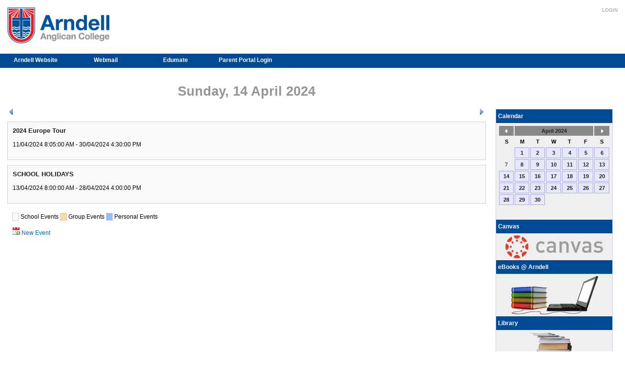

--- FILE ---
content_type: text/html
request_url: https://dashboard.arndell.nsw.edu.au/calendar/?date=45396
body_size: 1483
content:

<!DOCTYPE HTML PUBLIC "-//W3C//DTD HTML 4.01 Transitional//EN"
"https://www.w3.org/TR/html4/loose.dtd">



<html>
<head>
<title>Arndell Anglican College - Learning Through Christ</title>

<link rel="stylesheet" type="text/css" href="/style.css" />
<link href="/news/feed.xml" rel="alternate" type="application/rss+xml" title="Sitewide RSS Feed" />

<meta http-equiv="X-UA-Compatible" content="IE=edge" />
</head>
<body style="margin: 0px; min-width: 1000px;" onmouseover="hasHidden = false; hideMenus()">

<div id="head"><a href="/"><img id = "logo" src="/images/logo.png" onmouseover="onMenu = false; hasHidden = false; hideMenus()"></a></div>

<div id="top_links"><a href="/login.asp">Login</a> </div>

<div id="top_menu">
<a target="_blank" href="https://www.arndell.nsw.edu.au">Arndell Website</a>
<a target="_blank "href="https://outlook.com/arndell.nsw.edu.au">Webmail</a>
<a target="_blank "href="https://edumate.arndell.nsw.edu.au">Edumate</a>
<a target="_blank "href="https://edumate.arndell.nsw.edu.au">Parent Portal Login</a>
</div>



<script>
if (window.navigator.userAgent.indexOf('Firefox/2.') != -1) {
    for (i = 3; i < document.getElementById('top_menu').childNodes.length; i++) {
        document.getElementById('top_menu_' + i).style.display = '-moz-inline-stack';
    }
}
</script>




<!-- start sub menus -->







	</ul>
</div>




<!-- Menu helper scripts -->
<script>
	onMenu = false;
    hasHidden = true;
	function showMenu(iMenu) {
	    hasHidden = false;
		if (onMenu == true) {
			for (i = 3; i < 3; i++) {
				if (i != iMenu) {
					hideMenu(i)
				}
			}
		} else {
			onMenu = true;
		}
		document.getElementById('mnu_' + iMenu).style.visibility = 'visible';
	}

	function hideMenu(iMenu) {
		document.getElementById('mnu_' + iMenu).style.visibility = 'hidden';
	}


	function hideMenus() {
	    if (hasHidden == false) {
	        hasHidden = true;
		    if (onMenu == false) {
			    for (i = 3; i < 3; i++) {
				    document.getElementById('mnu_' + i).style.visibility = 'hidden';	
			    }
		    }
		}
	}

</script>


<!-- end sub menus -->

<!-- start side bar -->

<div style="padding: 15px;">


	<table id="sideBar" width ="240px">

		<tr class="header">
			<td>Calendar</td>
		</tr>
		<tr>
			<td>

<iframe id="calendar_iframe" style="visibility: hidden; position: absolute; left: 0px; top: 0px; height: 0px; width: 0px;" src="/inc/calendar.asp?d=45396"></iframe>
<div id="calendar_content" style="min-height: 190px;">
</div>



			</td>
		</tr>
		<tr class="header">
			<td>Canvas</td>
		</tr>
		<tr>
			<td style="text-align: center"><a href="https://learn.sasc.nsw.edu.au"><img src="/images/canvas_logo.png"></a>
			</td>
		</tr>
		<tr class="header">
			<td>eBooks @ Arndell</td>
		</tr>
		<tr>
			<td style="text-align: center"><a href="https://ebooks.arndell.nsw.edu.au"><img src="/images/ebooks.png"></a>
			</td>
		</tr>
		<tr class="header">
			<td>Library</td>
		</tr>
		<tr>
			<td style="text-align: center"><a href="https://library.arndell.nsw.edu.au/oliver/libraryHome.do"><img src="/images/library.png"></a>
			</td>
		</tr>

	</table>


<div id="content">
	<div style="text-align: center;"><h1>Sunday, 14 April 2024</h1></div>
	<div style="float: left"><a href="/calendar/?date=45395"><img src="/images/previous.png"></a></div>
	<div style="float: right"><a href="/calendar/?date=45397"><img src="/images/next.png"></a></div>
	<br><br>
<div class="cal_event_shared">
		<h1>2024 Europe Tour</h1>
		<br>
11/04/2024 8:05:00 AM - 30/04/2024 4:30:00 PM
	<br>
	<div class="cal_tools">&nbsp;</div>
	</div>
<div class="cal_event_shared">
		<h1>SCHOOL HOLIDAYS</h1>
		<br>
13/04/2024 8:00:00 AM - 28/04/2024 4:00:00 PM
	<br>
	<div class="cal_tools">&nbsp;</div>
	</div>

	
	<div style="padding: 10px;">
		<span style="border: 1px solid #CFCFCF; background-color: #F9F9F9;">&nbsp&nbsp&nbsp&nbsp</span> School Events
		<span style="border: 1px solid #CFCFCF; background-color: #f9d9a5;">&nbsp&nbsp&nbsp&nbsp</span> Group Events
		<span style="border: 1px solid #CFCFCF; background-color: #96bbff">&nbsp&nbsp&nbsp&nbsp</span> Personal Events
		<br><br>
		<img src="/images/calendar_add.png"> <a href="/calendar/edit.asp" class="icon_link">New Event</a>
	</div>
</div>

</div>
</body>
</html>



--- FILE ---
content_type: text/html
request_url: https://dashboard.arndell.nsw.edu.au/inc/calendar.asp?d=45396
body_size: 425
content:

<div id="calendar_content">
<table class="calendar">
	<tr class="calendar_header">
		<td align="center"><a style="color: #FFFFFF;" href="javascript:void(0)" onclick="document.getElementById('calendar_iframe').src='/inc/calendar.asp?d=45382'"><img src="/images/cal_back.png"></a></td>
		<td align="center" colspan="5"><b><a href="/calendar/month.asp?date=45396">April&nbsp;2024</a></b></td>
		<td align="center"><a style="color: #FFFFFF;" href="javascript:void(0)" onclick="document.getElementById('calendar_iframe').src='/inc/calendar.asp?d=45413'"><img src="/images/cal_forward.png"></a></td>
	</tr>
	<tr class="calendar_weekdays">
		<td>S</td>
		<td>M</td>
		<td>T</td>
		<td>W</td>
		<td>T</td>
		<td>F</td>
		<td>S</td>
	</tr>

	<tr>
<td class="calendar_day_none">
		</td>
<td class="calendar_day_some"><a href="/calendar/?date=45383">1</a>
		</td>
<td class="calendar_day_some"><a href="/calendar/?date=45384">2</a>
		</td>
<td class="calendar_day_some"><a href="/calendar/?date=45385">3</a>
		</td>
<td class="calendar_day_some"><a href="/calendar/?date=45386">4</a>
		</td>
<td class="calendar_day_some"><a href="/calendar/?date=45387">5</a>
		</td>
<td class="calendar_day_some"><a href="/calendar/?date=45388">6</a>
		</td>

	</tr>

	<tr>
<td class="calendar_day_none"><a href="/calendar/?date=45389">7</a>
		</td>
<td class="calendar_day_some"><a href="/calendar/?date=45390">8</a>
		</td>
<td class="calendar_day_some"><a href="/calendar/?date=45391">9</a>
		</td>
<td class="calendar_day_some"><a href="/calendar/?date=45392">10</a>
		</td>
<td class="calendar_day_some"><a href="/calendar/?date=45393">11</a>
		</td>
<td class="calendar_day_some"><a href="/calendar/?date=45394">12</a>
		</td>
<td class="calendar_day_some"><a href="/calendar/?date=45395">13</a>
		</td>

	</tr>

	<tr>
<td class="calendar_day_some"><a href="/calendar/?date=45396">14</a>
		</td>
<td class="calendar_day_some"><a href="/calendar/?date=45397">15</a>
		</td>
<td class="calendar_day_some"><a href="/calendar/?date=45398">16</a>
		</td>
<td class="calendar_day_some"><a href="/calendar/?date=45399">17</a>
		</td>
<td class="calendar_day_some"><a href="/calendar/?date=45400">18</a>
		</td>
<td class="calendar_day_some"><a href="/calendar/?date=45401">19</a>
		</td>
<td class="calendar_day_some"><a href="/calendar/?date=45402">20</a>
		</td>

	</tr>

	<tr>
<td class="calendar_day_some"><a href="/calendar/?date=45403">21</a>
		</td>
<td class="calendar_day_some"><a href="/calendar/?date=45404">22</a>
		</td>
<td class="calendar_day_some"><a href="/calendar/?date=45405">23</a>
		</td>
<td class="calendar_day_some"><a href="/calendar/?date=45406">24</a>
		</td>
<td class="calendar_day_some"><a href="/calendar/?date=45407">25</a>
		</td>
<td class="calendar_day_some"><a href="/calendar/?date=45408">26</a>
		</td>
<td class="calendar_day_some"><a href="/calendar/?date=45409">27</a>
		</td>

	</tr>

	<tr>
<td class="calendar_day_some"><a href="/calendar/?date=45410">28</a>
		</td>
<td class="calendar_day_some"><a href="/calendar/?date=45411">29</a>
		</td>
<td class="calendar_day_some"><a href="/calendar/?date=45412">30</a>
		</td>
<td class="calendar_day_none">
		</td>
<td class="calendar_day_none">
		</td>
<td class="calendar_day_none">
		</td>
<td class="calendar_day_none">
		</td>

	</tr>

	<tr>
<td class="calendar_day_none">
		</td>
<td class="calendar_day_none">
		</td>
<td class="calendar_day_none">
		</td>
<td class="calendar_day_none">
		</td>
<td class="calendar_day_none">
		</td>
<td class="calendar_day_none">
		</td>
<td class="calendar_day_none">
		</td>

	</tr>

</table>
</div>
<script>

parent.document.getElementById('calendar_content').innerHTML = document.getElementById('calendar_content').innerHTML;
</script>


--- FILE ---
content_type: text/css
request_url: https://dashboard.arndell.nsw.edu.au/style.css
body_size: 2378
content:
#head
{

    HEIGHT: 110px;
    overflow: hidden
}
#logo
{
	margin-top: 15px;
	margin-left: 15px;

}
A IMG
{
    BORDER-RIGHT: 0px;
    BORDER-TOP: 0px;
    BORDER-LEFT: 0px;
    BORDER-BOTTOM: 0px
}
#top_links
{
 
    RIGHT: 15px;
    COLOR: #939598;
    POSITION: absolute;
    TOP: 15px;
    text-align: right;
    text-transform: uppercase;
    font-size: 10px;
}


#breadcrumb {
	position: absolute;
	top: 90px;	
	right: 15px;
	COLOR: #939598;
}

#breadcrumb a {
	color: #939598
}



#top_links A
{

    COLOR: #939598;

}
#top_search
{
    RIGHT: 10px;
    COLOR: #939598;
    POSITION: absolute;
    TOP: 60px;
	text-align: right;
	font-size: 10px;
}
#top_search A
{

	margin: 0px;
    BORDER-RIGHT: #c0c0c0 1px solid;
    PADDING-RIGHT: 2px;
    BORDER-TOP: #c0c0c0 1px solid;
    PADDING-LEFT: 2px;
    PADDING-BOTTOM: 2px;
    BORDER-LEFT: #c0c0c0 1px solid;
    COLOR: #939598;
    PADDING-TOP: 2px;
    BORDER-BOTTOM: #c0c0c0 1px solid
}

#top_menu
{
    PADDING-RIGHT: 3px;
    PADDING-LEFT: 3px;
    PADDING-BOTTOM: 3px;
    PADDING-TOP: 6px;
    HEIGHT: 20px;
    BACKGROUND-COLOR: #004B96;
    color: #FFFFFF;

}
#top_menu SPAN
{
    PADDING-RIGHT: 0px;
    DISPLAY: inline-block;
    PADDING-LEFT: 0px;
    FONT-WEIGHT: bold;
    PADDING-BOTTOM: 0px;
    MARGIN: 0px;
    WIDTH: 140px;
    PADDING-TOP: 0px;
    TEXT-ALIGN: center
}

#top_menu A
{
	TEXT-DECORATION: none
    PADDING-RIGHT: 0px;
    DISPLAY: inline-block;
    PADDING-LEFT: 0px;
    FONT-WEIGHT: bold;
    PADDING-BOTTOM: 0px;
    MARGIN: 0px;
    WIDTH: 140px;
    PADDING-TOP: 0px;
    TEXT-ALIGN: center;
    COLOR: #FFFFFF;
    
}

.sub_menu
{
    DISPLAY: block;
    VISIBILITY: hidden;
        FONT-WEIGHT: bold;
    POSITION: absolute;
    TOP: 140px;
	z-index: 1
}
.sub_menu UL
{
    PADDING-RIGHT: 0px;
    PADDING-LEFT: 0px;
    PADDING-BOTTOM: 0px;
    MARGIN: 0px;
    PADDING-TOP: 0px;
    LIST-STYLE-TYPE: none
}
.sub_menu LI
{
    PADDING-RIGHT: 3px;
    MARGIN-TOP: -1px;
    PADDING-LEFT: 10px;
    PADDING-BOTTOM: 3px;
    WIDTH: 128px;
    PADDING-TOP: 3px;
    background-color: #77A8CF;
	
}
.sub_menu LI:hover
{
    BACKGROUND-COLOR: #cfcfcf
}
.sub_menu A
{
    COLOR: #FFFFFF;
}
BODY
{
    FONT-SIZE: 12px;
    FONT-FAMILY: Arial;
}
A
{
    TEXT-DECORATION: none
}
A:hover
{
    TEXT-DECORATION: underline
}
#banner
{
    FONT-WEIGHT: bold;
    FONT-SIZE: 18pt;
    LEFT: 10px;
    COLOR: #a61313;
    FONT-FAMILY: Calibri;
    POSITION: absolute;
    TOP: 10px
}
.recordTable
{
    BORDER-RIGHT: #cad6e8 1px solid;
    BORDER-TOP: #cad6e8 1px solid;

    BORDER-LEFT: #cad6e8 1px solid;
    WIDTH: 100%;
    BORDER-BOTTOM: #cad6e8 1px solid;
    BORDER-COLLAPSE: collapse
}
.recordTable TD
{
    BORDER-RIGHT: #cad6e8 1px solid;
    padding: 3px;
    height: 22px;
    BORDER-BOTTOM: #dddddd 1px solid;
}
.recordTable .header
{
    FONT-WEIGHT: bold; 
    COLOR:#FFFFFF;
    BACKGROUND-COLOR: #004B96;
}


.recordTable .header a {
	color: #ffffff;
}

.recordTable A
{
    COLOR: #0066cc
}

.editTable
{
    BORDER-RIGHT: #cad6e8 1px solid;
    BORDER-TOP: #cad6e8 1px solid;
    FONT-SIZE: 9pt;
    BORDER-LEFT: #cad6e8 1px solid;
    WIDTH: 100%;
    BORDER-BOTTOM: #cad6e8 1px solid;
    BORDER-COLLAPSE: collapse;
    BACKGROUND-COLOR: #efefef
}
.editTable .header
{
    FONT-WEIGHT: bold;
    COLOR: #ffffff;
	BACKGROUND-COLOR: #004B96;
}

.editTable .header td {
	padding: 3px;
	height: 22px;
}

.header IMG
{
    MARGIN-RIGHT: 3px
}
.editTable TD
{
    PADDING-RIGHT: 5px;
    PADDING-LEFT: 5px;
    PADDING-BOTTOM: 5px;
    VERTICAL-ALIGN: middle;
    PADDING-TOP: 5px;
    HEIGHT: 28px
}
.editTable INPUT
{
}
.editTable TEXTAREA
{
    FONT-FAMILY: Verdana, Tahoma, Arial
}
H1
{
    FONT-SIZE: 20pt;
    COLOR: #939598;
;}
.error_text
{
    COLOR: #af0000
}
#sideBar
{

	position: absolute; 
	right: 15px;
 	top: 213px;
    BORDER-RIGHT: #cad6e8 1px solid;
    BORDER-TOP: #cad6e8 1px solid;
    FONT-SIZE: 9pt;
    MARGIN: 10px;
    BORDER-LEFT: #cad6e8 1px solid;
    BORDER-BOTTOM: #cad6e8 1px solid;
    BORDER-COLLAPSE: collapse;
    BACKGROUND-COLOR: #efefef
}
#sideBar TD
{
    PADDING-RIGHT: 4px;
    PADDING-LEFT: 4px;
    PADDING-BOTTOM: 4px;
    PADDING-TOP: 4px
}
#sideBar .header
{
    FONT-WEIGHT: bold;
BACKGROUND-COLOR: #004B96;
    COLOR: #ffffff;
}
#sideBar .header td {
    height: 20px;
}

.calendar
{
	font-size: 8pt;
    WIDTH: 100%;
    cell-padding: 0px
}
.calendar_header
{
    BACKGROUND-COLOR: #888888;
    TEXT-ALIGN: center
}
.calendar_day_none
{
    BORDER-RIGHT: #efefef 1px solid;
    BORDER-TOP: #efefef 1px solid;
    BORDER-LEFT: #efefef 1px solid;
    BORDER-BOTTOM: #efefef 1px solid;
    TEXT-ALIGN: center
}
.calendar_day_some
{
    BORDER-RIGHT: #a5a5fb 1px solid;
    BORDER-TOP: #a5a5fb 1px solid;
    BORDER-LEFT: #a5a5fb 1px solid;
    BORDER-BOTTOM: #a5a5fb 1px solid;
	background-Color: #e8e8fd;
	font-weight: bold;
    TEXT-ALIGN: center;

	color: #646482;
}
.calendar_day_some:hover
{
    BORDER-RIGHT: #ffffff 1px solid;
    BORDER-TOP: #ffffff 1px solid;
    BORDER-LEFT: #ffffff 1px solid;
    BORDER-BOTTOM: #ffffff 1px solid
}
.calendar_weekdays
{
    FONT-WEIGHT: bold;
    TEXT-ALIGN: center
}
.calendar A
{
    COLOR: #202027
}
.cal_event_shared
{
    BORDER-RIGHT: #cfcfcf 1px solid;
    PADDING-RIGHT: 10px;
    BORDER-TOP: #cfcfcf 1px solid;
    PADDING-LEFT: 10px;
    MARGIN-BOTTOM: 10px;
    PADDING-BOTTOM: 10px;
    BORDER-LEFT: #cfcfcf 1px solid;
    PADDING-TOP: 10px;
    BORDER-BOTTOM: #cfcfcf 1px solid;
    BACKGROUND-COLOR: #f9f9f9
}
.cal_event_group
{
    BORDER-RIGHT: #cfcfcf 1px solid;
    PADDING-RIGHT: 10px;
    BORDER-TOP: #cfcfcf 1px solid;
    PADDING-LEFT: 10px;
    MARGIN-BOTTOM: 10px;
    PADDING-BOTTOM: 10px;
    BORDER-LEFT: #cfcfcf 1px solid;
    PADDING-TOP: 10px;
    BORDER-BOTTOM: #cfcfcf 1px solid;
    BACKGROUND-COLOR: #f9d9a5
}
.cal_event_personal
{
    BORDER-RIGHT: #cfcfcf 1px solid;
    PADDING-RIGHT: 10px;
    BORDER-TOP: #cfcfcf 1px solid;
    PADDING-LEFT: 10px;
    MARGIN-BOTTOM: 10px;
    PADDING-BOTTOM: 10px;
    BORDER-LEFT: #cfcfcf 1px solid;
    PADDING-TOP: 10px;
    BORDER-BOTTOM: #cfcfcf 1px solid;
    BACKGROUND-COLOR: #b1caf9
}
.cal_event_shared H1
{
    FONT-WEIGHT: bold;
    FONT-SIZE: 10pt;
    MARGIN: 0px;
    COLOR: #202020
}
.cal_event_group H1
{
    FONT-WEIGHT: bold;
    FONT-SIZE: 10pt;
    MARGIN: 0px;
    COLOR: #202020
}
.cal_event_personal H1
{
    FONT-WEIGHT: bold;
    FONT-SIZE: 10pt;
    MARGIN: 0px;
    COLOR: #202020
}
.cal_tools
{
    TEXT-ALIGN: right
}
#content
{
    MARGIN-RIGHT: 270px;

}

.icon_link
{
    COLOR: #0066cc
}

.last_update {
	font-size: 8pt;
	color: #8F8F8F;
	text-align: center;
}
.icon {
	padding: 8px;
	float: left;
	width: 135px;
	text-align: center;
	margin-bottom: 10px;
	margin-right: 5px;
}

.icon:hover {
	background-color: #e7e0ff;
}
.icon a:hover {
	color: #0066cc;
	text-decoration: none;
}

.icon a:visited {
	color: #0066cc;
	text-decoration: none;
}


.icon a img {
	border: 0px;
}

.thread .header {
BACKGROUND-COLOR: #004B96;
	height: 20px;
	FONT-WEIGHT: bold;
	COLOR: #ffffff;
}

.thread .header td {
	padding: 3px;
}

.thread td {
	padding: 10px;
}

.thread tr {
	padding: 5px;
	background-color: #EFEFEF;
	height: 100px;
	vertical-align: top;

}

.button {
	padding: 5px;
	border: 1px solid #CFCFCF;
	background-color: #EFEFEF;
}

.button a {
	font-weight: bold;
	COLOR: #0066cc;
}

.button:hover {
	background-color: #FFFFFF;
}




.photo_strip {
	width: 100%;
	overflow: auto;
}


.thumb {
	padding: 8px;
	float: left;
	width: 135px;
	height: 120px;
	text-align: center;
	margin-bottom: 10px;
	margin-right: 5px;

}

.thumb:hover {
	background-color: #EFEFEF;
}
.thumb a {
	color: #0066cc;
}

.file {
	color: #0066cc;
}

.news_month {
    BORDER-RIGHT: #cfcfcf 1px solid;
    PADDING-RIGHT: 10px;
    BORDER-TOP: #cfcfcf 1px solid;
    PADDING-LEFT: 10px;
    MARGIN-BOTTOM: 10px;
    PADDING-BOTTOM: 10px;
    BORDER-LEFT: #cfcfcf 1px solid;
    PADDING-TOP: 10px;
    BORDER-BOTTOM: #cfcfcf 1px solid;
    BACKGROUND-COLOR: #f9f9f9;
    font-size: 9pt;
    color: #202020;
}

.showcased_event {
    BORDER-RIGHT: #cfcfcf 1px solid;
    PADDING-RIGHT: 10px;
    BORDER-TOP: #cfcfcf 1px solid;
    PADDING-LEFT: 10px;
    MARGIN-BOTTOM: 10px;
    PADDING-BOTTOM: 10px;
    BORDER-LEFT: #cfcfcf 1px solid;
    PADDING-TOP: 10px;
    BORDER-BOTTOM: #cfcfcf 1px solid;
    BACKGROUND-COLOR: #f9f9f9;
    font-size: 9pt;
    color: #202020;
}


.news_month h3 {
	margin: 0px;
	font-size: 11pt;
	font-weight: bold;
	padding-bottom: 2px;
	border-bottom: 2px solid #CFCFCF;
}

.showcased_event h3 {
	margin: 0px;
	font-size: 11pt;
	font-weight: bold;
	padding-bottom: 2px;
	border-bottom: 2px solid #CFCFCF;
}



.news_item {
    BORDER-RIGHT: #cfcfcf 1px solid;
    PADDING-RIGHT: 10px;
    BORDER-TOP: #cfcfcf 1px solid;
    PADDING-LEFT: 10px;
    MARGIN-BOTTOM: 10px;
    PADDING-BOTTOM: 10px;
    BORDER-LEFT: #cfcfcf 1px solid;
    PADDING-TOP: 10px;
    BORDER-BOTTOM: #cfcfcf 1px solid;
    BACKGROUND-COLOR: #f9f9f9;
    font-size: 9pt;
    color: #202020;
}

.news_item h3 {
	margin: 0px;
	font-size: 11pt;
	font-weight: bold;
	padding-bottom: 2px;
	border-bottom: 2px solid #CFCFCF;
}

.news_item .author {
	color: #8F8F8F;
	text-align: right;
}

.blog_entry {
	padding: 10px;
	background-image: url('/images/blog_back.jpg');
	background-repeat: repeat-x;
	font-size: 9pt;
	margin-bottom: 30px;
}

.blog_entry h3 {
	background-image: url('/images/bc_bullet.png');
	background-repeat: no-repeat;
	padding-left: 12px;
	background-position: center left;
	margin: 0px;
	font-size: 13pt;
	font-weight: bold;
	color: #d00000;
}

.blog_entry h4 {
	font-size: 9pt;
	font-weight: normal;
	color: #5a5a80;
	padding-bottom: 2px;
	border-bottom: 1px solid #c1c2c6;
}

.blog_entry .links {

	border-bottom: 1px solid #c1c2c6;
	padding-bottom: 4px;
	margin-top: 20px;
}

.blog_entry .links a {
	font-size: 8pt;
	color: #888888;
}

.comments {


}

.comment {
	padding: 10px;
	background-image: url('/images/comments_bg.png');
	background-position: top left;
	background-repeat: no-repeat;
	border: 1px solid #EFEFEF;
	margin-bottom: 8px;
}

.comments h3 {
	font-size: 11pt;
	margin-bottom: 10px;
}

.comments h4 {
	border: 0px;
	font-weight: bold;

font-size: 10pt;

}

#email_list .header {
	height: 25px;
	background-image: url('/images/table_header.jpg');
	position: relative;
	lefT: 0px;
	
}

#email_list .spacer {
	height: 25px;
	
}

.comments div div {
	margin-left: 100px;
}

.email_list_item div {
	padding-left: 8px;
	padding-right: 4px;
}

.email_list_item {
	height: 22px;
	width: 100%;
	border-bottom: 1px solid #a4b9ff;
	vertical-align: middle;
}
.email_list_item .sender {
	width: 20%;
	float: left;
	text-align: left;
}

.email_list_item .sender a {
	color: #0066CC
}

.email_list_item .subject {
	width: 30%;
	float: left;
	text-align: left;
}

.email_list_item .subject a {
	color: #0066CC;
}

.email_list_item .date {
	width: 30%;
	float: left;
	text-align: left;
}

.email_list_item .size {
	width: 10%;
	float: left;
	text-align: right;
}

.email_folder {
	color: #0066CC;
}

.email_folder:hover {
	text-decoration: none;
}

.blog_recent_posts h2 {
	color: #333333;
	font-size: 11pt;
	font-weight: bold;
	margin-bottom: 9px;
}

.blog_recent_posts ul {
	list-style-image: url('/images/bc_bullet.png');
	padding-left: 20px;
	margin: 0px;
}

.blog_recent_posts a {
	color: #0066cc;
}

#db_calendar td {
	vertical-align: top;
	border-top: 0px;
	border-bottom: 1px solid #AFAFAF;
	border-left: 0px;
	border-right: 0px;
}

#db_calendar #last td {
	border: 0px;
}



#db_email td {
	border-top: 0px;
	border-bottom: 1px solid #AFAFAF;
	border-left: 0px;
	border-right: 0px;
}


#db_email #last td {
	border: 0px;
}

#db_assessments {
	padding: 0px;
	margin: 0px;
}

#db_assessments li {
	margin: 0px;
	padding: 0px;
}

.month_cal {
	width: 100%;
	border: none;
	border: 1px solid #DFDFDF;
}

.month_cal td {
	padding: 2px;
	font-size: 9pt;
}

.month_cal .weekday_names td {
	text-align: center;
	background-color: #004B96;
	border-top: 1px solid #8F8F8F;
	border-left: 1px solid #AFAFAF;
	border-right: 1px solid #AFAFAF;
	font-weight: bold;
	color: #FFFFFF;
	
}

.month_cal .active_day {
	vertical-align: top;
	border: 1px solid #AFAFAF;
	height: 90px;
	padding: 3px;
	background-color: #FDFDFD;
}

.month_cal .inactive_day {
	vertical-align: top;
	border: 1px solid #AFAFAF;
	height: 90px;
	padding: 3px;
	background-color: #EFEFEF;
}


.month_cal .day_num {
	text-align: right;
	font-weight: bold;
}

.month_cal .day_num a {
	color: #0066CC;
}

.month_cal a {
	color: #2F2F2F;
}

#comment_actions td {
	background-color: #FFFFFF;
	width: 100%
}

.hm_banner {
	background-image: url('/images/leechman.jpg');
	width: 520px;
	height: 85px;
	display: inline-block;
}

.hm_banner:hover {
	background-image: url('/images/leechman_hover.jpg');
	text-decoration: none;
}

.site_panel 
{
	border: 1px solid #CFCFCF;
	padding: 8px;
	margin-bottom: 10px;
}

.site_panel h1 
{
	margin: 0px;
	font-size: 13pt;
}

.site_panel h2 
{
	color: #666666;
	font-size: 10pt;
	font-weight: normal;
}

.site_panel a
{
	color: #0066CC;	
}

.site_panel a:visited 
{
	color: #0066CC;	
}

#dbv-date {
  display: none;
}